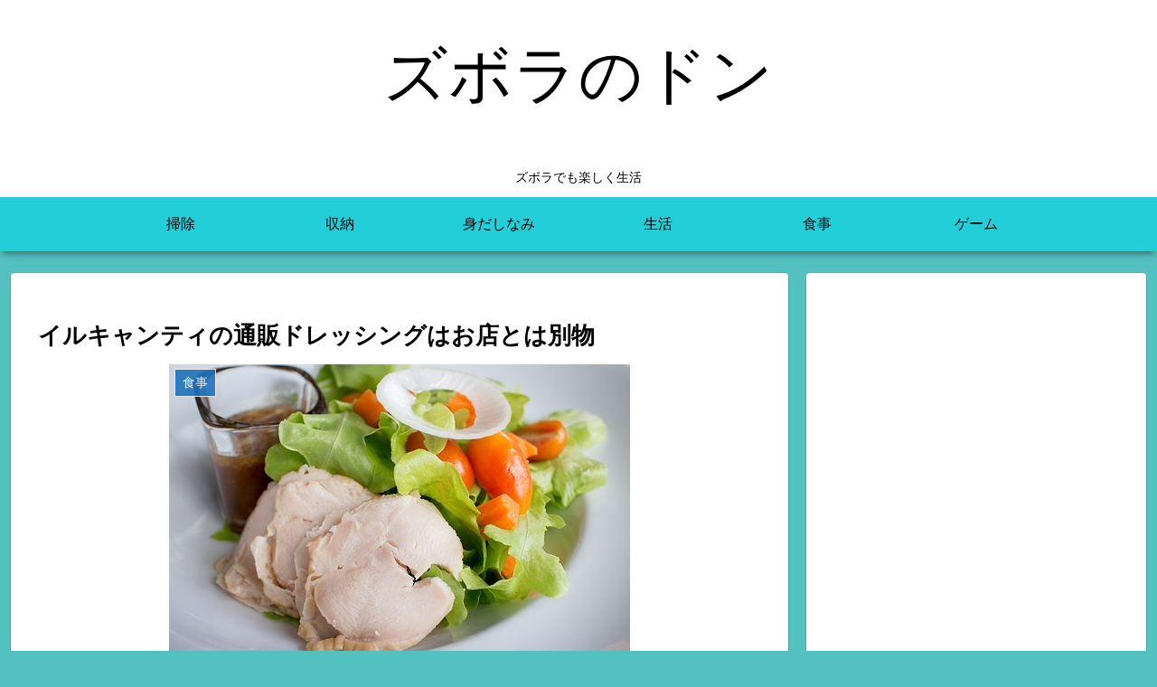

--- FILE ---
content_type: text/html; charset=utf-8
request_url: https://www.google.com/recaptcha/api2/aframe
body_size: 267
content:
<!DOCTYPE HTML><html><head><meta http-equiv="content-type" content="text/html; charset=UTF-8"></head><body><script nonce="L9LlWwMvqv9_uCI6GoJUBA">/** Anti-fraud and anti-abuse applications only. See google.com/recaptcha */ try{var clients={'sodar':'https://pagead2.googlesyndication.com/pagead/sodar?'};window.addEventListener("message",function(a){try{if(a.source===window.parent){var b=JSON.parse(a.data);var c=clients[b['id']];if(c){var d=document.createElement('img');d.src=c+b['params']+'&rc='+(localStorage.getItem("rc::a")?sessionStorage.getItem("rc::b"):"");window.document.body.appendChild(d);sessionStorage.setItem("rc::e",parseInt(sessionStorage.getItem("rc::e")||0)+1);localStorage.setItem("rc::h",'1769019921716');}}}catch(b){}});window.parent.postMessage("_grecaptcha_ready", "*");}catch(b){}</script></body></html>